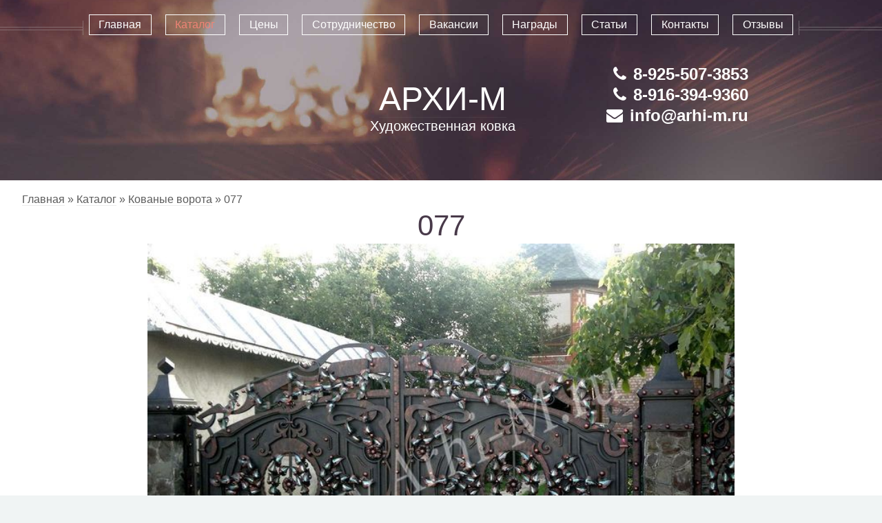

--- FILE ---
content_type: text/html; charset=UTF-8
request_url: https://arhi-m.ru/katalog/kovanye-vorota-otkatnye-i-raspashnye/077
body_size: 15795
content:
<!DOCTYPE HTML>

<html>
	<head>
	<link href="favicon.ico" rel="shortcut icon" type="image/x-icon">
	<title>077</title>
	   <meta name="description" content="" />
        <meta name="keywords" content="" />
        <base href="https://arhi-m.ru/" />
	    <meta charset="utf-8" />
		
		<meta name="viewport" content="width=device-width, initial-scale=1" />
	    <meta name="cmsmagazine" content="ae669fc5377d8efeafe18069a4f9bb62" /> 
		<!--[if lte IE 8]><script src="https://arhi-m.ru/asset/js/ie/html5shiv.js"></script><![endif]-->
		<link rel="stylesheet" href="https://arhi-m.ru/asset/css/main.css" />
		<link rel="stylesheet" href="https://arhi-m.ru/asset/css/style.css" />
		<!--[if lte IE 8]><link rel="stylesheet" href="https://arhi-m.ru/asset/css/ie8.css" /><![endif]-->
<link rel="stylesheet" type="text/css" href="./lib/shadowbox/shadowbox.css">
<script type="text/javascript" src="./lib/shadowbox/shadowbox.js"></script>
<script type="text/javascript">
Shadowbox.init();
</script>
<script src="https://arhi-m.ru/asset/js/jquery.min.js"></script>
<!-- bxSlider Javascript file -->
<script src="./lib/bxslider/jquery.bxslider.min.js"></script>
<!-- bxSlider CSS file -->
<link href="./lib/bxslider/jquery.bxslider.css" rel="stylesheet" />
<script>
jQuery.noConflict();
(function($) {
  $(function() {
$('.bxslider').bxSlider({
	slideWidth: 410,
	minSlides: 1,
    maxSlides: 3,
    slideMargin: 5
  });
});
})(jQuery);
</script>


	</head>
	<body class="no-sidebar">
		<div id="page-wrapper">

			<!-- Header -->
				<div id="header">
															<div class="phone-home_cat">
	<p><i class="fa fa-phone" aria-hidden="true"></i>8-925-507-3853</p>
	<p><i class="fa fa-phone" aria-hidden="true"></i>8-916-394-9360</p>
	<p><i class="fa fa-envelope" aria-hidden="true"></i>info@arhi-m.ru</p>
</div>

					<!-- Inner -->
						<div class="inner">
							<header>
<header>
	<span class="tit"><a href="/" id="logo">АРХИ-М</a></span>
								<p>Художественная ковка</p>
							</header>							</header>
						</div>

					<!-- Nav -->
						<nav id="nav">
							<ul><li><a href="https://arhi-m.ru/" title="Художественная ковка" >Главная</a></li>
<li class="active"><a href="/katalog" title="Каталог нашей продукции" >Каталог</a><ul><li><a href="/katalog/kovanye-perila" title="Кованые перила" >Кованые перила</a></li>
<li><a href="/katalog/kovanye-balkonnye-ograzhdeniya" title="Кованые балконные ограждения" >Кованые балконные ограждения</a></li>
<li><a href="/katalog/navesy-iz-polikarbonata" title="Навесы из поликарбоната к дому" >Навесы из поликарбоната к дому</a></li>
<li><a href="/katalog/kovanye-kozyrki-i-navesy" title="Кованые козырьки" >Кованые козырьки</a></li>
<li class="active"><a href="/katalog/kovanye-vorota-otkatnye-i-raspashnye" title="Кованые ворота" >Кованые ворота</a></li>
<li><a href="/katalog/kovanye-reshetki-na-okna" title="Кованые решетки на окна " >Кованые решетки на окна </a></li>
<li><a href="/katalog/kovanye-lestnichnye-ograzhdeniya" title="Кованые ограждения лестниц" >Кованые ограждения лестниц</a></li>
<li><a href="/katalog/kovanye-dveri" title="Кованые двери" >Кованые двери</a></li>
<li><a href="/katalog/kovanye-zabory" title="Кованые заборы" >Кованые заборы</a></li>
<li><a href="/katalog/metallokonstrukcii-lestnic" title="Металлоконструкции лестниц " >Металлоконструкции лестниц </a></li>
<li><a href="/katalog/dekor-v-interere" title="Декор в интерьере " >Декор в интерьере </a></li>
<li><a href="/katalog/kovanye-izdeliya-dlya-landshafta" title="Кованые изделия для ландшафта" >Кованые изделия для ландшафта</a></li>
<li><a href="/katalog/navesy-dlya-avtomobilej" title="Навесы для автомобилей" >Навесы для автомобилей</a></li>
<li><a href="/katalog/gotovye-izdeliya" title="Готовые изделия" >Готовые изделия</a></li>
<li class="last"><a href="/katalog/vorota-iz-proflista" title="Деревянные лестницы и ступени" >Деревянные лестницы и ступени</a></li>
</ul></li>
<li><a href="/ceny" title="Цены на кованые изделия" >Цены</a></li>
<li><a href="/sotrudnichestvo" title="Сотрудничество с компанией АРХИ-М" >Сотрудничество</a></li>
<li><a href="/vakansii" title="Вакансии в компании АРХИ-М" >Вакансии</a></li>
<li><a href="/nagrady" title="Награды компании АРХИ-М" >Награды</a></li>
<li><a href="/stati" title="Статьи" >Статьи</a><ul><li><a href="/stati/vozniknovenie-kovki" title="Возникновение ковки" >Возникновение ковки</a></li>
<li><a href="/stati/istoriya-kovki" title="История ковки" >История ковки</a></li>
<li><a href="/stati/kovannye-vorota" title="Кованные ворота" >Кованные ворота</a></li>
<li><a href="/stati/kovannye-ograzhdeniya" title="Кованные ограждения" >Кованные ограждения</a></li>
<li><a href="/stati/kovka" title="Все о ковке" >Все о ковке</a></li>
<li><a href="/stati/kuznec-v-mifologii" title="Кузнец в мифологии" >Кузнец в мифологии</a></li>
<li><a href="/stati/navesy-dlya-avtomobilej1" title="Навесы для автомобилей" >Навесы для автомобилей</a></li>
<li><a href="/stati/o-kuznecah-kovalyah" title="Кованые перила – роскошь и величие вашего дома" >Кованые перила – роскошь и величие вашего дома</a></li>
<li><a href="/stati/ograzhdeniya-s-ispolzovaniem-kovki-metalla" title="Ограждения с использованием ковки" >Ограждения с использованием ковки</a></li>
<li><a href="/stati/stili-hudozhestvennoj-kovki" title="Стили художественной ковки" >Стили художественной ковки</a></li>
<li class="last"><a href="/stati/tehnika-ruchnoj-kovki" title="Техника ручной ковки" >Техника ручной ковки</a></li>
</ul></li>
<li><a href="/kontakty" title="Контакты компании АРХИ-М" >Контакты</a></li>
<li><a href="/otzyvy" title="Отзывы" >Отзывы</a><ul><li><a href="/otzyvy/kovanoe-ograzhdenie-balkona1" title="Кованое ограждение балкона отзыв" >Кованое ограждение балкона отзыв</a></li>
<li><a href="/otzyvy/izgotovleniya-kovanogo-ograzhdeniya" title="Изготовления кованого ограждения" >Изготовления кованого ограждения</a></li>
<li><a href="/otzyvy/zakazyval-kovanoe-ograzhdenie" title="Заказывал кованое ограждение" >Заказывал кованое ограждение</a></li>
<li class="last"><a href="/otzyvy/kovanoe-ograzhdenie-balkona2" title="Кованое ограждение балкона" >Кованое ограждение балкона</a></li>
</ul></li>
<li class="last"><a href="/o-nas" title="О нас" >О нас</a></li>
</ul>

						</nav>

				</div>

			<!-- Main -->
				<div class="wrapper style1">

					<div class="container">
						<article id="main" class="special">
							<span class="B_crumbBox"><span class="B_firstCrumb"><a class="B_homeCrumb" href="/" title="Художественная ковка на заказ: кованые ворота, перила, балконы и ограждения. Фото и цены, Москва, Одинцово.">Главная</a></span>  &raquo;  <a class="B_crumb" href="/katalog" title="Художественная ковка в Москве уже много лет является нашим основным направлением деятельности.">Каталог</a>  &raquo;  <a class="B_crumb" href="/katalog/kovanye-vorota-otkatnye-i-raspashnye" title="Заказать кованые ворота в Москве, примеры на фото. У нас самая недорогая цена на изготовление кованых ворот за метр от производителя. Купить готовые кованые ворота в Одинцово.">Кованые ворота</a>  &raquo;  <span class="B_lastCrumb"><span class="B_currentCrumb">077</span></span></span>
							<header>
								<h1>077</h1>
								<img src="assets/images/%D0%9A%D0%BE%D0%B2%D0%B0%D0%BD%D0%BD%D1%8B%D0%B5-%D0%B2%D0%BE%D1%80%D1%82%D0%B0/0770.jpg" alt="" title=" 077" /><br/>
								077
						<br/><br/>
						Если Вам понравилось это изделие, Вы можете позвонить по телефонам или отправить заявку на электронную почту на просчет нашим менеджерам, указав номер изделия. Ваш заказ будет просчитан в кратчайшие сроки. (495) 507-3853, (916) 394-9360 info@arhi-m.ru arhi-m@inbox.ru
								<br/><br/>
								<div class="redpr"><a href="katalog/kovanye-vorota-otkatnye-i-raspashnye">Перейти в &mdash; Кованые ворота</a></div>
							</header>
							
 							<p>
							
								</p> 
						</article>
  
					</div>

				</div>
			<!-- Footer -->
				<div id="footer">
					<div class="container">
						 
						<div class="row">
							<div class="12u">

								<!-- Contact -->
									<section class="contact">
										<!-- <div Class="fotz"><a href="otzyvy">Отзывы клиентов</a></div> -->

<style>
.fmenu {
	text-align:center;	
}

.fmenu ul {
	text-align:center;	
}

.fmenu ul li {
	display:inline-block;
	margin-right:15px;
	margin-bottom: 10px;
}
	
	.fmenu ul li.active {
	border: 1px solid #fff;
	color: #ef8376!important;
	padding: 5px 15px;		
	}

	.fmenu ul li a {
	border: 1px solid #fff;
	padding: 9px 15px;
	}
	
	.fmenu ul li a:hover {
		background:#fff;
	}

</style>
<center>
<div class="fmenu">

<ul><li><a href="https://arhi-m.ru/" title="Художественная ковка" >Главная</a></li>
<li class="active"><a href="/katalog" title="Каталог нашей продукции" >Каталог</a></li>
<li><a href="/ceny" title="Цены на кованые изделия" >Цены</a></li>
<li><a href="/sotrudnichestvo" title="Сотрудничество с компанией АРХИ-М" >Сотрудничество</a></li>
<li><a href="/vakansii" title="Вакансии в компании АРХИ-М" >Вакансии</a></li>
<li><a href="/nagrady" title="Награды компании АРХИ-М" >Награды</a></li>
<li><a href="/stati" title="Статьи" >Статьи</a></li>
<li><a href="/kontakty" title="Контакты компании АРХИ-М" >Контакты</a></li>
<li><a href="/otzyvy" title="Отзывы" >Отзывы</a></li>
<li class="last"><a href="/o-nas" title="О нас" >О нас</a></li>
</ul>

</div>
</center>
<div style="clear:both;"></div>


<div class="vcard">
	<div style="display:none" class="adr">
     <div class="street-address">Можайское шоссе 2к1</div>
     <div>
       <span class="locality">Одинцово</span>, 
       <abbr class="region" title="Московская область">Московская область</abbr> 
     </div>
     <div class="country-name">Россия</div>
   </div>
	<header>
		<h3>Наши контакты</h3>
	</header>
	<div style="display:none" class="fn org">АРХИ-М Художественная ковка</div>
	<p><span class="tel"><span style="display:none" class="type">Work</span><span class="value">+7 (925) 507-3853</span></span> | <span class="tel"><span style="display:none" class="type">Work</span><span class="value">+7 (916) 394-9360</span></span> |  <span class="email">info@arhi-m.ru</span> |  <span class="email">arhi-m@inbox.ru</span></p>
</div>
										<script type="text/javascript">(function() {
  if (window.pluso)if (typeof window.pluso.start == "function") return;
  if (window.ifpluso==undefined) { window.ifpluso = 1;
    var d = document, s = d.createElement('script'), g = 'getElementsByTagName';
    s.type = 'text/javascript'; s.charset='UTF-8'; s.async = true;
    s.src = ('https:' == window.location.protocol ? 'https' : 'http')  + '://share.pluso.ru/pluso-like.js';
    var h=d[g]('body')[0];
    h.appendChild(s);
  }})();</script>
<div class="pluso" data-background="transparent" data-options="big,round,line,horizontal,nocounter,theme=06" data-services="vkontakte,odnoklassniki,facebook,twitter,google,moikrug"></div>
									</section>

								<!-- Copyright -->
									<div class="copyright">
										<ul class="menu">
											<li>&copy; АРХИ-М - 2017 г.</li> <li>Все права защищены <a href="https://plus.google.com/111353040137318565239?rel=author">Google+</a></li>
										</ul><!-- Yandex.Metrika counter -->
<script type="text/javascript" >
   (function(m,e,t,r,i,k,a){m[i]=m[i]||function(){(m[i].a=m[i].a||[]).push(arguments)};
   m[i].l=1*new Date();
   for (var j = 0; j < document.scripts.length; j++) {if (document.scripts[j].src === r) { return; }}
   k=e.createElement(t),a=e.getElementsByTagName(t)[0],k.async=1,k.src=r,a.parentNode.insertBefore(k,a)})
   (window, document, "script", "https://mc.yandex.ru/metrika/tag.js", "ym");

   ym(98471555, "init", {
        clickmap:true,
        trackLinks:true,
        accurateTrackBounce:true,
        webvisor:true
   });
</script>
<noscript><div><img src="https://mc.yandex.ru/watch/98471555" style="position:absolute; left:-9999px;" alt="" /></div></noscript>
<!-- /Yandex.Metrika counter -->
									</div>

							</div>

						</div>
					</div>
				</div>

		</div>

		<!-- Scripts -->
		<script src="https://arhi-m.ru/asset/js/jquery.min.js"></script>
			<script src="https://arhi-m.ru/asset/js/jquery.dropotron.min.js"></script>
			<script src="https://arhi-m.ru/asset/js/jquery.scrolly.min.js"></script>
			<script src="https://arhi-m.ru/asset/js/jquery.onvisible.min.js"></script>
			<script src="https://arhi-m.ru/asset/js/skel.min.js"></script>
			<script src="https://arhi-m.ru/asset/js/util.js"></script>
<script src="https://arhi-m.ru/asset/js/jquery.jcarousellite.min.js"></script>
			<!--[if lte IE 8]><script src="asset/js/ie/respond.min.js"></script><![endif]-->
			<script src="https://arhi-m.ru/asset/js/main.js"></script>

<!-- BEGIN JIVOSITE CODE {literal} -->
<script type='text/javascript'>
(function(){ var widget_id = 'm1saXPMlAk';var d=document;var w=window;function l(){
var s = document.createElement('script'); s.type = 'text/javascript'; s.async = true; s.src = '//code.jivosite.com/script/widget/'+widget_id; var ss = document.getElementsByTagName('script')[0]; ss.parentNode.insertBefore(s, ss);}if(d.readyState=='complete'){l();}else{if(w.attachEvent){w.attachEvent('onload',l);}else{w.addEventListener('load',l,false);}}})();</script>
<!-- {/literal} END JIVOSITE CODE -->
	</body>
</html>

--- FILE ---
content_type: text/css
request_url: https://arhi-m.ru/asset/css/style.css
body_size: 2329
content:
.pluso-more {visibility: hidden;}
.imgnag {float: left; width:25%;}
.imgnag2 { width:15%;}
.clle {clear:left;}
.cent {text-align:center;}
table {
        width: 100%;
        border-collapse: collapse;
      }
      td, th {
        border: 1px solid #b6b6b6;
        padding: 3px 7px 2px 7px;
      }
      th {
        text-align: left;
        padding: 5px;
        background-color: #A7C942;
        color: #fff;
      }
      tr:nth-child(odd) { background-color: #e2e1e0; }
.redpr {color: red;
font-weight: bold;}
.carh h3 {height: 40px;}
.carh p {height: 40px;}
/* -------------------------------------------------------------
======	постраничная навигация
------------------------------------------------------------- */
.pagination { text-align:center;}

.pagination a:hover {text-decoration:underline;} /*убрать подчеркивание ссылок при наведении*/
.pagination .ditto_currentpage {
    color: #ff3300;
    font-size: 18px;
    font-weight: bold;
	font-style: italic;
    margin: 2px;
	border:1px solid #FF3300;
    padding: 5px 10px;
	-webkit-border-radius: 7px;
	-moz-border-radius: 7px;
	border-radius: 7px;
}
.pagination .ditto_previous_link, .pagination .ditto_next_link{margin:0 10px;} /*отступы для ссылок «далее» и «назад»*/
.pagination .ditto_page {
    background: #FF3300 none repeat scroll 0 0;
    color: #fff;
    font-size: 18px;
    font-weight: bold;
    margin: 5px;
	border:1px solid #FF3300;
    padding: 5px 10px;
	-webkit-border-radius: 7px;
	-moz-border-radius: 7px;
	border-radius: 7px;
}
input#ajaxSearch_submit {padding:5px;width:20%;display:inline-block;}
input#ajaxSearch_input {padding:5px;display:inline-block;width:75%;}
form#ajaxSearch_form {    margin-top: 50px;
    position: relative;}
	.resultblock {height:auto;line-height: normal;margin-bottom:10px;}
	.resultblock a {font-weight:bold;}
	.resultblock .ajaxSearch_highlight {font-weight:bold;}
.tit {color: #fff;
	font-size: 3em;
	line-height: 1em;}
#main img {
    height: auto;
    width: 70%;
}
.fotz {font-size: 2.5em; margin-bottom:30px;}

.featured:hover span.lupa {
	display:block;
	
}

span.lupa{
	background:url(../images/lupa.png) center center no-repeat;
	width:100%;
	height:100%;
	position:absolute;
	display:none;
	z-index:999;
}